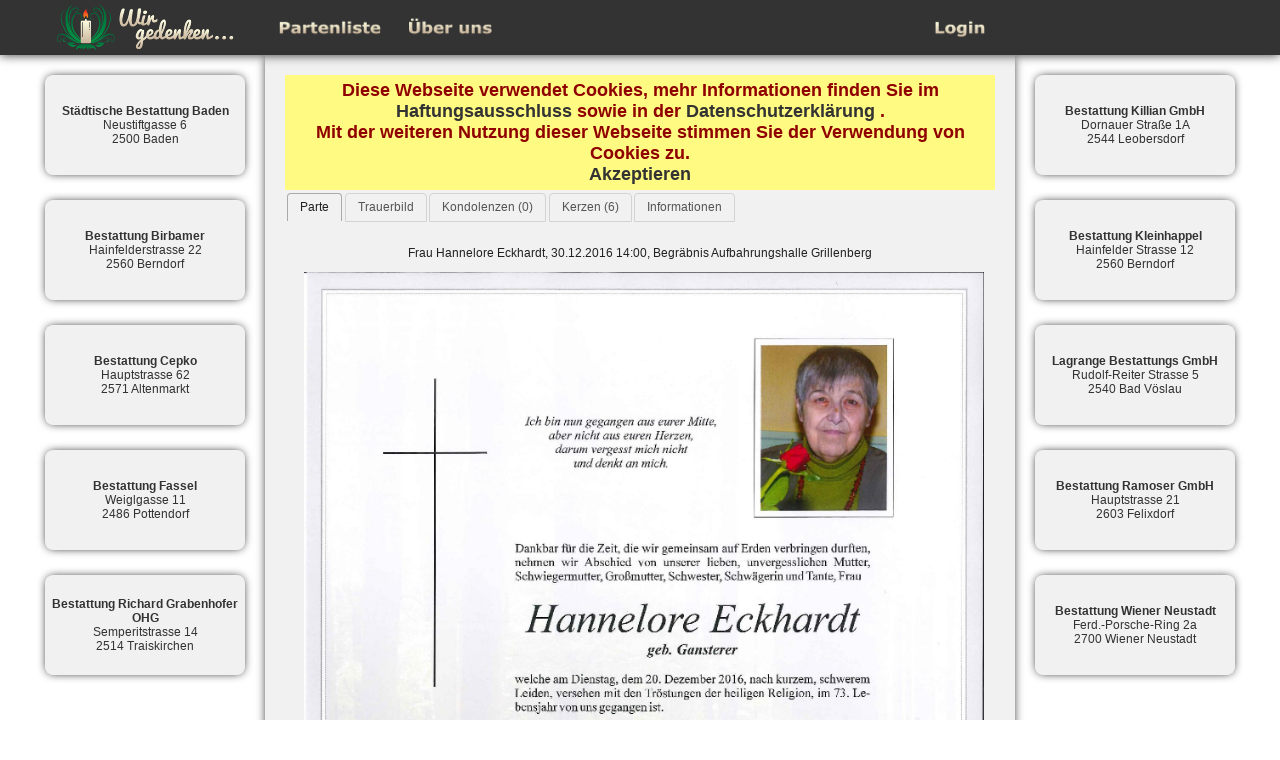

--- FILE ---
content_type: text/html;charset=UTF-8
request_url: https://www.wirgedenken.at/eintrag.xhtml?id=8525
body_size: 23383
content:
<!DOCTYPE html>
<html xmlns="http://www.w3.org/1999/xhtml"><head id="j_idt2"><link type="text/css" rel="stylesheet" href="/javax.faces.resource/theme.css.xhtml?ln=primefaces-smoothness" /><style type="text/css">
	    @import url('/resources/css/styles.css?v=9799c12')
	</style><script type="text/javascript" src="/javax.faces.resource/jquery/jquery.js.xhtml;jsessionid=LP7i4HLUQh0KlRN7urdwaw9DEzhuZp25upEKVv0l.21ee5fe19b0c?ln=primefaces&amp;v=6.1"></script><script type="text/javascript" src="/javax.faces.resource/jquery/jquery-plugins.js.xhtml;jsessionid=LP7i4HLUQh0KlRN7urdwaw9DEzhuZp25upEKVv0l.21ee5fe19b0c?ln=primefaces&amp;v=6.1"></script><script type="text/javascript" src="/javax.faces.resource/core.js.xhtml;jsessionid=LP7i4HLUQh0KlRN7urdwaw9DEzhuZp25upEKVv0l.21ee5fe19b0c?ln=primefaces&amp;v=6.1"></script><script type="text/javascript" src="/javax.faces.resource/components.js.xhtml;jsessionid=LP7i4HLUQh0KlRN7urdwaw9DEzhuZp25upEKVv0l.21ee5fe19b0c?ln=primefaces&amp;v=6.1"></script><script type="text/javascript" src="/javax.faces.resource/hotkey/hotkey.js.xhtml;jsessionid=LP7i4HLUQh0KlRN7urdwaw9DEzhuZp25upEKVv0l.21ee5fe19b0c?ln=primefaces&amp;v=6.1"></script><link type="text/css" rel="stylesheet" href="/javax.faces.resource/components.css.xhtml;jsessionid=LP7i4HLUQh0KlRN7urdwaw9DEzhuZp25upEKVv0l.21ee5fe19b0c?ln=primefaces&amp;v=6.1" /><script type="text/javascript" src="/javax.faces.resource/gmap/gmap.js.xhtml;jsessionid=LP7i4HLUQh0KlRN7urdwaw9DEzhuZp25upEKVv0l.21ee5fe19b0c?ln=primefaces&amp;v=6.1"></script><script type="text/javascript">if(window.PrimeFaces){PrimeFaces.settings.locale='de';}</script>
	<title>Frau Hannelore Eckhardt</title>
	<meta http-equiv="Content-Type" content="text/html;charset=utf-8" />
	<meta name="viewport" content="width=device-width" />
	<meta name="robots" content="index, follow" />
	<meta name="keywords" content="Gedenkportal, Kerzen, Kondolenzen, Bestatter, Bestattung, Bestattungen, Beerdingungen" />
	<meta name="description" content="'Wir gedenken' ist das regionale Trauerportal traditionsreicher Bestatter aus den Bezirken Baden und Wiener Neustadt." />
	<link rel="icon" type="image/png" href="/resources/images/favicon.png?v=9799c12" /><script type="text/javascript" src="/javax.faces.resource/modernizr.js.xhtml;jsessionid=LP7i4HLUQh0KlRN7urdwaw9DEzhuZp25upEKVv0l.21ee5fe19b0c?ln=js"></script><script type="text/javascript" src="/javax.faces.resource/checkJavaScript.js.xhtml;jsessionid=LP7i4HLUQh0KlRN7urdwaw9DEzhuZp25upEKVv0l.21ee5fe19b0c?ln=js"></script><script type="text/javascript" src="/javax.faces.resource/cookies.js.xhtml;jsessionid=LP7i4HLUQh0KlRN7urdwaw9DEzhuZp25upEKVv0l.21ee5fe19b0c?ln=js"></script>
	<script type="text/javascript">
		PrimeFaces.locales['de'] = {
			closeText : 'Schließen',
			prevText : 'Zurück',
			nextText : 'Weiter',
			monthNames : [ 'Januar', 'Februar', 'März', 'April', 'Mai', 'Juni',
					'Juli', 'August', 'September', 'Oktober', 'November',
					'Dezember' ],
			monthNamesShort : [ 'Jan', 'Feb', 'Mär', 'Apr', 'Mai', 'Jun',
					'Jul', 'Aug', 'Sep', 'Okt', 'Nov', 'Dez' ],
			dayNames : [ 'Sonntag', 'Montag', 'Dienstag', 'Mittwoch',
					'Donnerstag', 'Freitag', 'Samstag' ],
			dayNamesShort : [ 'Son', 'Mon', 'Die', 'Mit', 'Don', 'Fre', 'Sam' ],
			dayNamesMin : [ 'S', 'M', 'D', 'M ', 'D', 'F ', 'S' ],
			weekHeader : 'Woche',
			firstDay : 1,
			isRTL : false,
			showMonthAfterYear : false,
			yearSuffix : '',
			timeOnlyTitle : 'Zeit',
			timeText : 'Zeit',
			hourText : 'Stunde',
			minuteText : 'Minute',
			secondText : 'Sekunde',
			currentText : 'Aktuelles Datum',
			ampm : false,
			month : 'Monat',
			week : 'Woche',
			day : 'Tag',
			allDayText : 'Ganzer Tag'
		};

		$(document)
				.ready(
						function() {
							$(document)
									.ready(
											function() {

												// Show cookie warning
												checkCookie();

												// Show page if JavaScript is enabled
												checkJavaScript();

												var menu = $("#menu");
												var menu_secure = $("#menu_secure");
												var container_outside = $("#container_outside");
												container_outside
														.css(
																"margin-top",
																(menu.height() + menu_secure
																		.height())
																		+ "px");
											})
						});
	</script></head><body>

	

	<noscript>JavaScript wurde in Ihrem Browser deaktiviert.
		Aktivieren Sie JavaScript um die Seite verwenden zu können!</noscript>

	<div class="noscript-hide">
<form id="j_idt14" name="j_idt14" method="post" action="/eintrag.xhtml;jsessionid=LP7i4HLUQh0KlRN7urdwaw9DEzhuZp25upEKVv0l.21ee5fe19b0c" enctype="application/x-www-form-urlencoded">
<input type="hidden" name="j_idt14" value="j_idt14" />
<script id="j_idt14:j_idt15" type="text/javascript">updateAd = function() {PrimeFaces.ab({s:"j_idt14:j_idt15",f:"j_idt14",u:"advertisementDivLeft advertisementDivRight",pa:arguments[0]});}</script><input type="hidden" name="javax.faces.ViewState" id="j_id1:javax.faces.ViewState:0" value="-919300871803339317:2531822969805006413" autocomplete="off" />
</form>

		<div id="menu" class="menu">

			<div id="logo">
				<a href="/index.xhtml"><img id="j_idt17" src="/javax.faces.resource/logo.png.xhtml;jsessionid=LP7i4HLUQh0KlRN7urdwaw9DEzhuZp25upEKVv0l.21ee5fe19b0c?ln=images" alt="" /></a>
			</div>

	<div class="menu-content">

		<div class="menu-content-left">
			<ul>
				<li>
					<div class="button"><a id="partenliste" name="partenliste" href="/eintraege.xhtml;jsessionid=LP7i4HLUQh0KlRN7urdwaw9DEzhuZp25upEKVv0l.21ee5fe19b0c" class="image"></a>
					</div>
				</li>
				<li>
					<div class="button"><a id="about" name="about" href="/about.xhtml;jsessionid=LP7i4HLUQh0KlRN7urdwaw9DEzhuZp25upEKVv0l.21ee5fe19b0c" class="image"></a>
					</div>
				</li>
			</ul>
		</div>

		<div class="menu-content-right">
			<ul>
				<li>
						<div class="button"><a id="login" name="login" href="/login.xhtml;jsessionid=LP7i4HLUQh0KlRN7urdwaw9DEzhuZp25upEKVv0l.21ee5fe19b0c" class="image"></a>
						</div></li>
			</ul>
		</div>
	</div>
		</div>

		<div id="container_outside">

			<div id="ads" class="ads"><div id="advertisementDivLeft">
		<div class="advertisement">
			<div><a href="/bestatter.xhtml?id=5"><span class="bold">St&auml;dtische Bestattung Baden</span><br/>Neustiftgasse 6<br/>2500 Baden</a><br/>
			</div>
		</div>
		<div class="clearer"></div>
		<div class="advertisement">
			<div><a href="/bestatter.xhtml?id=8"><span class="bold">Bestattung Birbamer</span><br/>Hainfelderstrasse 22<br/>2560 Berndorf</a><br/>
			</div>
		</div>
		<div class="clearer"></div>
		<div class="advertisement">
			<div><a href="/bestatter.xhtml?id=11"><span class="bold">Bestattung Cepko</span><br/>Hauptstrasse 62<br/>2571 Altenmarkt</a><br/>
			</div>
		</div>
		<div class="clearer"></div>
		<div class="advertisement">
			<div><a href="/bestatter.xhtml?id=14"><span class="bold">Bestattung Fassel</span><br/>Weiglgasse 11<br/>2486 Pottendorf</a><br/>
			</div>
		</div>
		<div class="clearer"></div>
		<div class="advertisement">
			<div><a href="/bestatter.xhtml?id=17"><span class="bold">Bestattung Richard Grabenhofer OHG</span><br/>Semperitstrasse 14<br/>2514 Traiskirchen</a><br/>
			</div>
		</div></div><div id="advertisementDivRight">
		<div class="advertisement">
			<div><a href="/bestatter.xhtml?id=20"><span class="bold">Bestattung Killian GmbH</span><br/>Dornauer Straße 1A<br/>2544 Leobersdorf</a><br/>
			</div>
		</div>
		<div class="clearer"></div>
		<div class="advertisement">
			<div><a href="/bestatter.xhtml?id=23"><span class="bold">Bestattung Kleinhappel</span><br/>Hainfelder Strasse 12<br/>2560 Berndorf</a><br/>
			</div>
		</div>
		<div class="clearer"></div>
		<div class="advertisement">
			<div><a href="/bestatter.xhtml?id=26"><span class="bold">Lagrange Bestattungs GmbH</span><br/>Rudolf-Reiter Strasse 5<br/>2540 Bad V&ouml;slau</a><br/>
			</div>
		</div>
		<div class="clearer"></div>
		<div class="advertisement">
			<div><a href="/bestatter.xhtml?id=29"><span class="bold">Bestattung Ramoser GmbH</span><br/>Hauptstrasse 21<br/>2603 Felixdorf</a><br/>
			</div>
		</div>
		<div class="clearer"></div>
		<div class="advertisement">
			<div><a href="/bestatter.xhtml?id=32"><span class="bold">Bestattung Wiener Neustadt</span><br/>Ferd.-Porsche-Ring 2a<br/>2700 Wiener Neustadt</a><br/>
			</div>
		</div></div>
			</div>

			<div id="content-outside">

	<div class="cookie-warning">
		<p>
			Diese Webseite verwendet Cookies, mehr Informationen finden Sie im
			<a href="/disclaimer.xhtml;jsessionid=LP7i4HLUQh0KlRN7urdwaw9DEzhuZp25upEKVv0l.21ee5fe19b0c">Haftungsausschluss</a>
			sowie in der
			<a href="/privacy.xhtml;jsessionid=LP7i4HLUQh0KlRN7urdwaw9DEzhuZp25upEKVv0l.21ee5fe19b0c">Datenschutzerklärung</a>
			.
		</p>
		<p>Mit der weiteren Nutzung dieser Webseite stimmen Sie der
			Verwendung von Cookies zu.</p>
		<p><a id="j_idt75" href="#" class="ui-commandlink ui-widget" onclick="acceptCookies();PrimeFaces.ab({s:&quot;j_idt75&quot;});return false;">Akzeptieren</a>
		</p>
	</div>

				<div id="content">
<form id="j_idt79" name="j_idt79" method="post" action="/eintrag.xhtml;jsessionid=LP7i4HLUQh0KlRN7urdwaw9DEzhuZp25upEKVv0l.21ee5fe19b0c" enctype="application/x-www-form-urlencoded">
<input type="hidden" name="j_idt79" value="j_idt79" />
<script type="text/javascript">$(function() {$(document).bind('keydown', 'p', function(){PrimeFaces.ab({s:"j_idt79:j_idt80",f:"j_idt79"});;return false;});});</script><script type="text/javascript">$(function() {$(document).bind('keydown', 'b', function(){PrimeFaces.ab({s:"j_idt79:j_idt81",f:"j_idt79"});;return false;});});</script><script type="text/javascript">$(function() {$(document).bind('keydown', 'l    ', function(){PrimeFaces.ab({s:"j_idt79:j_idt82",f:"j_idt79"});;return false;});});</script><script type="text/javascript">$(function() {$(document).bind('keydown', 'shift+p', function(){PrimeFaces.ab({s:"j_idt79:j_idt83",f:"j_idt79"});;return false;});});</script><script type="text/javascript">$(function() {$(document).bind('keydown', 'k', function(){PrimeFaces.ab({s:"j_idt79:j_idt84",f:"j_idt79"});;return false;});});</script><script type="text/javascript">$(function() {$(document).bind('keydown', 'shift+k', function(){PrimeFaces.ab({s:"j_idt79:j_idt85",f:"j_idt79"});;return false;});});</script><script type="text/javascript">$(function() {$(document).bind('keydown', 'shift+r', function(){PrimeFaces.ab({s:"j_idt79:j_idt86",f:"j_idt79"});;return false;});});</script><script type="text/javascript">$(function() {$(document).bind('keydown', 'h', function(){PrimeFaces.ab({s:"j_idt79:j_idt87",f:"j_idt79"});;return false;});});</script><input type="hidden" name="javax.faces.ViewState" id="j_id1:javax.faces.ViewState:1" value="-919300871803339317:2531822969805006413" autocomplete="off" />
</form><span class="parte"><div id="globalMessage" class="ui-messages ui-widget" aria-live="polite"></div>

			<script type="text/javascript">
				function start() {
					PF('statusDialog').show();
				}

				function stop() {
					PF('statusDialog').hide();
				}
			</script><div id="j_idt100" class="ui-tabs ui-widget ui-widget-content ui-corner-all ui-hidden-container ui-tabs-top" data-widget="widget_j_idt100"><ul class="ui-tabs-nav ui-helper-reset ui-widget-header ui-corner-all" role="tablist"><li class="ui-state-default ui-tabs-selected ui-state-active ui-corner-top" role="tab" aria-expanded="true" aria-selected="true"><a href="#j_idt100:parte" tabindex="-1">Parte</a></li><li class="ui-state-default ui-corner-top" role="tab" aria-expanded="false" aria-selected="false"><a href="#j_idt100:trauerbild" tabindex="-1">Trauerbild</a></li><li class="ui-state-default ui-corner-top" role="tab" aria-expanded="false" aria-selected="false"><a href="#j_idt100:j_idt108" tabindex="-1">Kondolenzen (0)</a></li><li class="ui-state-default ui-corner-top" role="tab" aria-expanded="false" aria-selected="false"><a href="#j_idt100:j_idt118" tabindex="-1">Kerzen (6)</a></li><li class="ui-state-default ui-corner-top" role="tab" aria-expanded="false" aria-selected="false"><a href="#j_idt100:j_idt128" tabindex="-1">Informationen</a></li></ul><div class="ui-tabs-panels"><div id="j_idt100:parte" class="ui-tabs-panel ui-widget-content ui-corner-bottom" role="tabpanel" aria-hidden="false">
					<div class="center">
						<p>Frau Hannelore Eckhardt, 30.12.2016 14:00, Begräbnis Aufbahrungshalle Grillenberg</p><img src="/images/image;jsessionid=LP7i4HLUQh0KlRN7urdwaw9DEzhuZp25upEKVv0l.21ee5fe19b0c?id=8525" class="img_eintrag" />
					</div></div><div id="j_idt100:trauerbild" class="ui-tabs-panel ui-widget-content ui-corner-bottom ui-helper-hidden" role="tabpanel" aria-hidden="true">
					<div class="center"><img src="/images/trauerbild;jsessionid=LP7i4HLUQh0KlRN7urdwaw9DEzhuZp25upEKVv0l.21ee5fe19b0c?id=8525" class="img_eintrag" />
					</div></div><div id="j_idt100:j_idt108" class="ui-tabs-panel ui-widget-content ui-corner-bottom ui-helper-hidden" role="tabpanel" aria-hidden="true">
					<p>
<form id="j_idt100:j_idt110" name="j_idt100:j_idt110" method="post" action="/eintrag.xhtml;jsessionid=LP7i4HLUQh0KlRN7urdwaw9DEzhuZp25upEKVv0l.21ee5fe19b0c" enctype="application/x-www-form-urlencoded">
<input type="hidden" name="j_idt100:j_idt110" value="j_idt100:j_idt110" />
<button id="j_idt100:j_idt110:erstellen" name="j_idt100:j_idt110:erstellen" class="ui-button ui-widget ui-state-default ui-corner-all ui-button-text-only" onclick="PrimeFaces.onPost();" type="submit"><span class="ui-button-text ui-c">eine Kondolenz erstellen</span></button><script id="j_idt100:j_idt110:erstellen_s" type="text/javascript">PrimeFaces.cw("CommandButton","widget_j_idt100_j_idt110_erstellen",{id:"j_idt100:j_idt110:erstellen"});</script><input type="hidden" name="javax.faces.ViewState" id="j_id1:javax.faces.ViewState:2" value="-919300871803339317:2531822969805006413" autocomplete="off" />
</form>
					</p>
					<div class="center">
					</div></div><div id="j_idt100:j_idt118" class="ui-tabs-panel ui-widget-content ui-corner-bottom ui-helper-hidden" role="tabpanel" aria-hidden="true">

					<p>
<form id="j_idt100:j_idt120" name="j_idt100:j_idt120" method="post" action="/eintrag.xhtml;jsessionid=LP7i4HLUQh0KlRN7urdwaw9DEzhuZp25upEKVv0l.21ee5fe19b0c" enctype="application/x-www-form-urlencoded">
<input type="hidden" name="j_idt100:j_idt120" value="j_idt100:j_idt120" />
<button id="j_idt100:j_idt120:anzuenden" name="j_idt100:j_idt120:anzuenden" class="ui-button ui-widget ui-state-default ui-corner-all ui-button-text-only" onclick="PrimeFaces.onPost();" type="submit"><span class="ui-button-text ui-c">eine Kerze anzünden</span></button><script id="j_idt100:j_idt120:anzuenden_s" type="text/javascript">PrimeFaces.cw("CommandButton","widget_j_idt100_j_idt120_anzuenden",{id:"j_idt100:j_idt120:anzuenden"});</script><input type="hidden" name="javax.faces.ViewState" id="j_id1:javax.faces.ViewState:3" value="-919300871803339317:2531822969805006413" autocomplete="off" />
</form>
					</p>
					<div class="center"><div id="j_idt100:terminliste-kerzen" class="ui-datatable ui-widget kerzen"><div class="ui-datatable-tablewrapper"><table role="grid"><thead id="j_idt100:terminliste-kerzen_head"><tr role="row"><th id="j_idt100:terminliste-kerzen:j_idt123" class="ui-state-default kerze" role="columnheader" scope="col"><span class="ui-column-title"></span></th></tr></thead><tbody id="j_idt100:terminliste-kerzen_data" class="ui-datatable-data ui-widget-content"><tr data-ri="0" class="ui-widget-content ui-datatable-even" role="row"><td role="gridcell" class="kerze">
									<div class="kerze-text">
										<div class="table">
											<div class="cell"><img id="j_idt100:terminliste-kerzen:0:j_idt125" src="/javax.faces.resource/images/kerzen/4.jpg.xhtml;jsessionid=LP7i4HLUQh0KlRN7urdwaw9DEzhuZp25upEKVv0l.21ee5fe19b0c" alt="" />
											</div>
											<div class="cell text">
												<p class="text-left">Denk an dich Mama</p>
												<p class="text-right text-italic">Entzündet am:
													10.1.2017 11:05</p>
											</div>
										</div>
									</div></td></tr><tr data-ri="1" class="ui-widget-content ui-datatable-odd" role="row"><td role="gridcell" class="kerze">
									<div class="kerze-text">
										<div class="table">
											<div class="cell"><img id="j_idt100:terminliste-kerzen:1:j_idt125" src="/javax.faces.resource/images/kerzen/2.jpg.xhtml;jsessionid=LP7i4HLUQh0KlRN7urdwaw9DEzhuZp25upEKVv0l.21ee5fe19b0c" alt="" />
											</div>
											<div class="cell text">
												<p class="text-left">Anna-Lena</p>
												<p class="text-right text-italic">Entzündet am:
													30.12.2016 17:07</p>
											</div>
										</div>
									</div></td></tr><tr data-ri="2" class="ui-widget-content ui-datatable-even" role="row"><td role="gridcell" class="kerze">
									<div class="kerze-text">
										<div class="table">
											<div class="cell"><img id="j_idt100:terminliste-kerzen:2:j_idt125" src="/javax.faces.resource/images/kerzen/2.jpg.xhtml;jsessionid=LP7i4HLUQh0KlRN7urdwaw9DEzhuZp25upEKVv0l.21ee5fe19b0c" alt="" />
											</div>
											<div class="cell text">
												<p class="text-left">aNNA-lENMA</p>
												<p class="text-right text-italic">Entzündet am:
													23.12.2016 20:42</p>
											</div>
										</div>
									</div></td></tr><tr data-ri="3" class="ui-widget-content ui-datatable-odd" role="row"><td role="gridcell" class="kerze">
									<div class="kerze-text">
										<div class="table">
											<div class="cell"><img id="j_idt100:terminliste-kerzen:3:j_idt125" src="/javax.faces.resource/images/kerzen/2.jpg.xhtml;jsessionid=LP7i4HLUQh0KlRN7urdwaw9DEzhuZp25upEKVv0l.21ee5fe19b0c" alt="" />
											</div>
											<div class="cell text">
												<p class="text-left">Ernst &amp;Annemarie WEIGAND</p>
												<p class="text-right text-italic">Entzündet am:
													23.12.2016 20:39</p>
											</div>
										</div>
									</div></td></tr><tr data-ri="4" class="ui-widget-content ui-datatable-even" role="row"><td role="gridcell" class="kerze">
									<div class="kerze-text">
										<div class="table">
											<div class="cell"><img id="j_idt100:terminliste-kerzen:4:j_idt125" src="/javax.faces.resource/images/kerzen/4.jpg.xhtml;jsessionid=LP7i4HLUQh0KlRN7urdwaw9DEzhuZp25upEKVv0l.21ee5fe19b0c" alt="" />
											</div>
											<div class="cell text">
												<p class="text-left">Aufrichtige Anteilnahme - Charlotte Weigand, Dellach</p>
												<p class="text-right text-italic">Entzündet am:
													23.12.2016 15:30</p>
											</div>
										</div>
									</div></td></tr><tr data-ri="5" class="ui-widget-content ui-datatable-odd" role="row"><td role="gridcell" class="kerze">
									<div class="kerze-text">
										<div class="table">
											<div class="cell"><img id="j_idt100:terminliste-kerzen:5:j_idt125" src="/javax.faces.resource/images/kerzen/5.jpg.xhtml;jsessionid=LP7i4HLUQh0KlRN7urdwaw9DEzhuZp25upEKVv0l.21ee5fe19b0c" alt="" />
											</div>
											<div class="cell text">
												<p class="text-left">In stiller Anteilnahme, Waltraud und Adi Kohl</p>
												<p class="text-right text-italic">Entzündet am:
													23.12.2016 15:27</p>
											</div>
										</div>
									</div></td></tr></tbody></table></div></div><script id="j_idt100:terminliste-kerzen_s" type="text/javascript">$(function(){PrimeFaces.cw("DataTable","widget_j_idt100_terminliste_kerzen",{id:"j_idt100:terminliste-kerzen",groupColumnIndexes:[]});});</script>
					</div></div><div id="j_idt100:j_idt128" class="ui-tabs-panel ui-widget-content ui-corner-bottom ui-helper-hidden" role="tabpanel" aria-hidden="true">

	<div class="center panelGrid"><table id="j_idt100:j_idt130" class="ui-panelgrid ui-widget parteInformationen" role="grid"><tbody><tr class="ui-widget-content ui-panelgrid-even" role="row"><td role="gridcell" class="ui-panelgrid-cell title">
					<span class="title">Bestatter:
						Bestattung Birbamer GmbH</span></td></tr><tr class="ui-widget-content ui-panelgrid-odd" role="row"><td role="gridcell" class="ui-panelgrid-cell content"><table id="j_idt100:j_idt136" class="ui-panelgrid ui-widget bestatter" role="grid"><tbody><tr class="ui-widget-content ui-panelgrid-even" role="row"><td role="gridcell" class="ui-panelgrid-cell top">Adresse:</td><td role="gridcell" class="ui-panelgrid-cell">Hainfelder Straße 22<br />
							2560 Berndorf</td></tr><tr class="ui-widget-content ui-panelgrid-odd" role="row"><td role="gridcell" class="ui-panelgrid-cell">Telefon:</td><td role="gridcell" class="ui-panelgrid-cell">
								<a href="tel:0043267282510">02672 82510</a></td></tr><tr class="ui-widget-content ui-panelgrid-even" role="row"><td role="gridcell" class="ui-panelgrid-cell">Homepage:</td><td role="gridcell" class="ui-panelgrid-cell"><a href="http://www.bestattungsunternehmen.at" target="_blank" class="button">http://www.bestattungsunternehmen.at</a></td></tr></tbody></table></td></tr></tbody></table>

		<script src="//maps.google.com/maps/api/js?key=AIzaSyDlQJloC1gKKXHL3gd52vycGY-tquXFfbw" type="text/javascript"></script><div id="j_idt100:j_idt154" class="bestatter-map"></div><script id="j_idt100:j_idt154_s" type="text/javascript">$(function() {PrimeFaces.cw('GMap','widget_j_idt100_j_idt154',{id:'j_idt100:j_idt154',mapTypeId:google.maps.MapTypeId.STREET,center:new google.maps.LatLng(47.9477181, 16.1086089),zoom:16,fitBounds:false,markers:[new google.maps.Marker({position:new google.maps.LatLng(47.9477181, 16.1086089),id:'marker6917ff04-cb7b-4f5b-ad2a-ede9ac0717cb',title:"Bestattung Birbamer GmbH"})]});});</script>

	</div></div></div><input type="hidden" id="j_idt100_activeIndex" name="j_idt100_activeIndex" value="0" autocomplete="off" /></div><script id="j_idt100_s" type="text/javascript">PrimeFaces.cw("TabView","widget_j_idt100",{id:"j_idt100",effectDuration:"normal",scrollable:false,behaviors:{tabChange:function(ext,event) {PrimeFaces.ab({s:"j_idt100",e:"tabChange",p:"j_idt100",u:"globalMessage"},ext);}}});</script></span>
				</div>
				<div class="footer"><a href="/impressum.xhtml;jsessionid=LP7i4HLUQh0KlRN7urdwaw9DEzhuZp25upEKVv0l.21ee5fe19b0c">Impressum</a>
					|
					<a href="/disclaimer.xhtml;jsessionid=LP7i4HLUQh0KlRN7urdwaw9DEzhuZp25upEKVv0l.21ee5fe19b0c">Haftungsausschluss</a>
					|
					<a href="/privacy.xhtml;jsessionid=LP7i4HLUQh0KlRN7urdwaw9DEzhuZp25upEKVv0l.21ee5fe19b0c">Datenschutzerklärung</a>
					| <span class="version">v.9799c12</span>
				</div>
			</div>

		</div>

		<!-- Piwik -->
		<script type="text/javascript">
			var _paq = _paq || [];
			_paq.push([ 'trackPageView' ]);
			_paq.push([ 'enableLinkTracking' ]);
			(function() {
				var u = "//blog.wefixit.at/piwik/";
				_paq.push([ 'setTrackerUrl', u + 'piwik.php' ]);
				_paq.push([ 'setSiteId', 8 ]);
				var d = document, g = d.createElement('script'), s = d
						.getElementsByTagName('script')[0];
				g.type = 'text/javascript';
				g.async = true;
				g.defer = true;
				g.src = u + 'js';
				s.parentNode.insertBefore(g, s);
			})();
		</script>
		<noscript>
			<p>
				<img src="//blog.wefixit.at/piwik/piwik.php?idsite=8" style="border: 0;" alt="" />
			</p>
		</noscript>
		<!-- End Piwik Code -->

	</div></body>

</html>